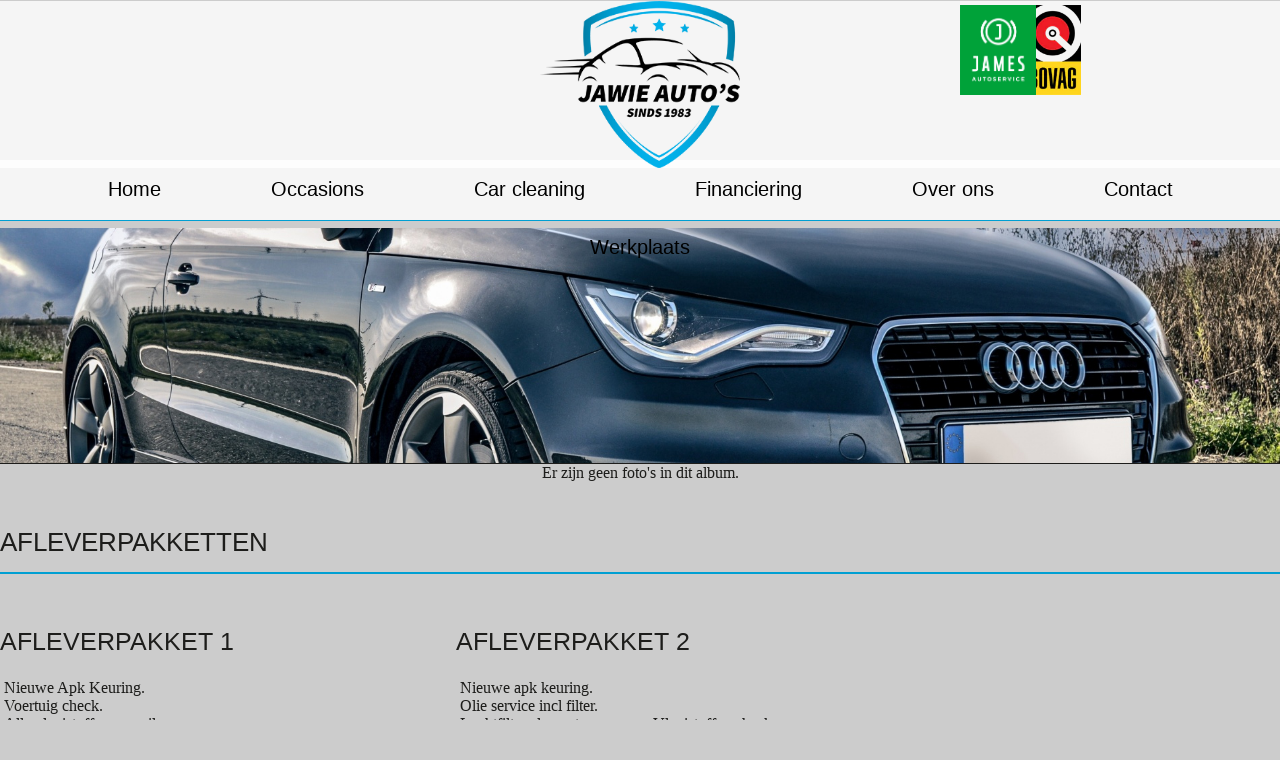

--- FILE ---
content_type: text/html; charset=UTF-8
request_url: https://www.jawieautos.nl/occasions/9/nissan-note/35380688
body_size: 1897
content:
<!DOCTYPE html >
<html xmlns="http://www.w3.org/1999/xhtml" xml:lang="en">
<head>
    <!-- End Google Tag Manager -->
	<title>Occasions</title>
	<meta charset="UTF-8" > 
	<meta name="keywords" content="Occasions"/>	
	<meta name="description" content="Occasions"/>
	<meta name="format-detection" content="telephone=no" />
	<meta name="viewport" content="width=device-width, initial-scale=1, maximum-scale=1"/>
	<link rel="stylesheet" href="/css/layout.css?v=2" type="text/css" />
    		<meta property="og:title" content=" " /> 
	<meta property="og:description" content="" /> 
	<meta property="og:type" content="website" /> 
	<meta property="og:url" content="http://www.jawieautos.nl/occasions/9/nissan-note/35380688" /> 
	<meta property="og:image" content="http://www.jawieautos.nl/images/gallerij/" />
		<!-- Google Tag Manager -->

<script>(function(w,d,s,l,i){w[l]=w[l]||[];w[l].push({'gtm.start':

new Date().getTime(),event:'gtm.js'});var f=d.getElementsByTagName(s)[0],

j=d.createElement(s),dl=l!='dataLayer'?'&l='+l:'';j.async=true;j.src=

'https://www.googletagmanager.com/gtm.js?id='+i+dl;f.parentNode.insertBefore(j,f);

})(window,document,'script','dataLayer','GTM-NGG44NB');</script>

<!-- End Google Tag Manager -->
</head>
<body>
<!-- Google Tag Manager (noscript) -->

<noscript><iframe src=https://www.googletagmanager.com/ns.html?id=GTM-NGG44NB

height="0" width="0" style="display:none;visibility:hidden"></iframe></noscript>

<!-- End Google Tag Manager (noscript) -->
<!-- start template -->
<div id="template" class='menu36 hasinfo'>
	<!-- start layout -->
	<div id="layout">
				<div id='mobwidth'><a href='/' class='showmob'><img src='/images/logo.png' alt="" id='replogo' /></a>
			<img src='/images/bovag.webp' alt="" id='bovag' />
			<img src='/images/JAMES.webp' alt="" id='james' />
		</div>
		<div id="header-part">
			<a href='/' class='logo'><img src='/images/logo.png' alt="" id='replogo' /></a>
			<img src='/images/bovag.webp' alt="" id='bovag' />
			<img src='/images/JAMES.webp' alt="" id='james' />			
        	<a href="#menu" class='nv'><span></span></a>
        	<nav id="menu">
				<ul><li class='menuid1'><a href='/home' title='Home'>Home</a></li><li class='active menuid36'><a href='/occasions' title='Occasions'>Occasions</a></li><li class='menuid40'><a href='/shop/' title='Car cleaning'>Car cleaning</a></li><li class='menuid38'><a href='/financiering' title='Financiering'>Financiering</a></li><li class='menuid39'><a href='/over-ons' title='Over ons'>Over ons</a></li><li class='menuid10'><a href='/contact' title='Contact'>Contact</a></li><li class='menuid41'><span>Werkplaats</span><ul><li class='submenu'><a href='/airco'  title='Airco'>Airco</a></li><li class='submenu'><a href='/apk'  title='Apk'>Apk</a></li><li class='submenu'><a href='/banden-balanceren'  title='Banden balanceren'>Banden balanceren</a></li><li class='submenu'><a href='/koplampen-polijsten'  title='Koplampen polijsten'>Koplampen polijsten</a></li><li class='submenu'><a href='/regulier-onderhoud'  title='Regulier onderhoud'>Regulier onderhoud</a></li><li class='submenu'><a href='/remmen-service'  title='Remmen service'>Remmen service</a></li><li class='submenu'><a href='/ruitschade'  title='Ruitschade'>Ruitschade</a></li><li class='submenu'><a href='/schadeherstel'  title='Schadeherstel'>Schadeherstel</a></li><li class='submenu'><a href='/storingsdiagnose'  title='Storingsdiagnose'>Storingsdiagnose</a></li><li class='submenu'><a href='/wintercheck'  title='Wintercheck'>Wintercheck</a></li></ul></li></ul>	  
			</nav>
            <div class="nav">
                <!-- main-nav -->
	            <div class="main-nav">
	            	<ul><li class='menuid1'><a href='/home' title='Home'>Home</a></li><li class='active menuid36'><a href='/occasions' title='Occasions'>Occasions</a></li><li class='menuid40'><a href='/shop/' title='Car cleaning'>Car cleaning</a></li><li class='menuid38'><a href='/financiering' title='Financiering'>Financiering</a></li><li class='menuid39'><a href='/over-ons' title='Over ons'>Over ons</a></li><li class='menuid10'><a href='/contact' title='Contact'>Contact</a></li><li class='menuid41'><span>Werkplaats</span><ul><li class='submenu'><a href='/airco'  title='Airco'>Airco</a></li><li class='submenu'><a href='/apk'  title='Apk'>Apk</a></li><li class='submenu'><a href='/banden-balanceren'  title='Banden balanceren'>Banden balanceren</a></li><li class='submenu'><a href='/koplampen-polijsten'  title='Koplampen polijsten'>Koplampen polijsten</a></li><li class='submenu'><a href='/regulier-onderhoud'  title='Regulier onderhoud'>Regulier onderhoud</a></li><li class='submenu'><a href='/remmen-service'  title='Remmen service'>Remmen service</a></li><li class='submenu'><a href='/ruitschade'  title='Ruitschade'>Ruitschade</a></li><li class='submenu'><a href='/schadeherstel'  title='Schadeherstel'>Schadeherstel</a></li><li class='submenu'><a href='/storingsdiagnose'  title='Storingsdiagnose'>Storingsdiagnose</a></li><li class='submenu'><a href='/wintercheck'  title='Wintercheck'>Wintercheck</a></li></ul></li></ul>	            
	            </div>
	            <!-- main-nav -->
            </div>
        	<!-- start top bar -->
            <div class="top-bar">
            </div>
			<!-- end top bar -->
            
            <!-- main-nav -->
            
            <!-- main-nav -->
            
            <!-- start top bar -->
            <div class="banner-bar">
            	
            	<div class="flexslider">
                  <ul class="slides">
                    	<li class='menu' style='background:url(/images/slideshows/1554982445audi-car-car-wallpapers-2394.jpg) center;background-size:cover;'></li>                  </ul>
                </div>
            
            </div>
            <!-- end top bar -->

		</div>
		<!-- end header -->
		
		<!-- start content -->
		<div id="content-part">

			<!-- start leftpart -->
			<div id="center-part">
				<!-- start contact bar -->
				<a name='content'></a>
                <div class="contact-bar vervolg module9">
                	                    <div class='content'>
                    <div class='clr'></div>
Er zijn geen foto's in dit album.	<div class='clr'></div>
	<div class='row pakketten' style='margin-top:40px;text-align:left;'>
	<h2>Afleverpakketten</h2>
	<div class="w33">
            <h3 class="cadar-delivery-package__title">Afleverpakket 1</h3>
            <p class="cadar-delivery-package__description"><i class="fas fa-check"></i> Nieuwe Apk Keuring.<br/> 
<i class="fas fa-check"></i> Voertuig check.<br/> 
<i class="fas fa-check"></i> Alle vloeistoffen op peil.<br/> 
<i class="fas fa-check"></i> Wassen en uitzuigen.</p>
            <div class="cadar-delivery-package__price">€ 300</div>
          </div>
          <div class="w33">
            <h3 class="cadar-delivery-package__title">Afleverpakket 2</h3>
            <p class="cadar-delivery-package__description"><i class="fas fa-check"></i> Nieuwe apk keuring. <br/>
            <i class="fas fa-check"></i> Olie service incl filter. <br/>
            <i class="fas fa-check"></i> Luchtfilter element vervangen Vloeistoffen check. <br/>
            <i class="fas fa-check"></i> Voertuig Check. <br/>
            <i class="fas fa-check"></i> Wassen en uitzuigen. <br/>
            <i class="fas fa-check"></i> 3 maanden garantie op draaiende delen motor/versnelingsbak
            </p>
            <div class="cadar-delivery-package__price">€ 750 voor auto's vanaf € 4500</div>
      </div>
      <div style='clear:both'></div>
  </div>
  <div class='row financiering' style='margin-top:40px;text-align:left;'>
	<h2>Financiering</h2>
  

--- FILE ---
content_type: text/css
request_url: https://www.jawieautos.nl/css/layout.css?v=2
body_size: 11767
content:
/* normal */
* { margin: 0px; padding: 0px; }
html, body { font-family: Calibri; font-size: 16px; color: #8c806e; }
input, select, textarea { font-family: Calibri; font-size: 12px; color: #8c806e; }
body { background: #cccccc; }
img { border: 0px; display: block; }
a, input { outline: none; }
.clear { clear: both; height: 0px; overflow: hidden; }
a { text-decoration: none; }
ul li { list-style-type: none; }
h1, h2, h3, h4, h5, h6 { font-weight: normal; color: #1d1d1b; }

input, button, select, textarea { border: 0; border-radius: 0; -webkit-border-radius: 0; } 
input, button, textarea { -webkit-appearance: none; } 

nav:not(.mm-menu)
{
	display: none;
}
#bovag, #james{
	position: absolute;
    top: 5px;
    left: 0;
    right: 0;
    margin-left: 80%;
    margin-right: auto;
	max-height:90px;z-index:10000000000;
}
#james{
	margin-left:75%;
}
.popup {
  margin: 70px auto;
  padding: 20px;
  background: #fff;
  border-radius: 5px;
  width: 30%;
  position: relative;
  transition: all 5s ease-in-out;
}

.popup h2 {
  margin-top: 0;
  color: #333;
  font-family: Tahoma, Arial, sans-serif;
}
.popup .close {
  position: absolute;
  top: 20px;
  right: 30px;
  transition: all 200ms;
  font-size: 30px;
  font-weight: bold;
  text-decoration: none;
  color: #333;
}
.popup .close:hover {
  color: #06D85F;
}
.popup .content {
  max-height: 30%;
  overflow: auto;
}
.overlay {
  position: fixed;
  top: 0;
  bottom: 0;
  left: 0;
  right: 0;
  background: rgba(0, 0, 0, 0.7);
  transition: opacity 500ms;
  visibility: visible;
  opacity: 1;
	z-index:100000000;
}
.overlay:target {
  
}
.waving{
bottom: 76px;
    right: 90px;
    position: fixed;
	z-index:10000;
	border:0px;
}
.waving2{
bottom: 10px;
    left: 10px;
    position: fixed;
	z-index:10000;
	border:0px;
}
.waving2 img{
		max-width:200px;
	
}
.menu43 .contact-bar.vervolg .content{text-align:left;}
.main-nav ul ul{display:none;}
.main-nav ul li:hover ul{display:block;}
.main-nav ul li{position:relative;}
.main-nav ul ul{position:absolute;top:60px;right:0px;padding:17px;width:1400px;background-color: #232323;}
.main-nav ul ul li{width:30%;margin-left:3%;float:left; color:#009fd2;text-align:left;padding:0px;}
.main-nav ul li:hover li a{color:#009fd2;}
.main-nav li img{
	max-height:50px;
	margin-top:4px;
}
.map iframe{float:left;}
.address iframe {
    -webkit-filter: grayscale(100%);
       -moz-filter: grayscale(100%);
        -ms-filter: grayscale(100%);
         -o-filter: grayscale(100%);
            filter: grayscale(100%);
}
.contact-bar.vervolg h2{display:block;}
.contact-bar.vervolg p a{
	text-decoration:underline;
	color: #009fd2;
    text-decoration: underline;
	font-weight:bold;
}
.logo{
	    position: absolute;
    top: 1px;
    left: 0; 
  right: 0; 
  margin-left: auto; 
  margin-right: auto; 
	width:100%;
	background-color:rgba(255, 255, 255, 0.8);
    z-index: 100000000;
	text-align:center;
}
.hasinfo .logo{
	position:relative;display:block;
}

.w33 h3.cadar-delivery-package__title{text-align:left !important;}
.pakketten .w33{padding:0px 30px 0px 0px;}
.w33 i{color:#009fd2;margin-right:4px;}
.cadar-delivery-package__price{font-weight:bold;font-size:125%;}
.hasinfo .banner-bar{margin-top:61px;}
.right .inner a{color: #009fd2;
    text-decoration: underline;}
.logo img{max-width:100%;width:200px;margin:0px auto;}
.mod9{
	width:1400px;
	margin:0px auto;
	max-width:100%;
}

#header-part a.nv
{
	width: 28px;
	height: 18px;
	padding: 9px;
	position: absolute;
	top: 0;
	left: 0;
	z-index:100000000000;
}
a.nv{
	display:none;
}
#header-part a.nv:before,
#header-part a.nv:after
{
	content: '';
	display: block;
	background: #1d1d1b;
	height: 3px;
}
#header-part a.nv span
{
	background: #1d1d1b;
	display: block;
	height: 3px;
	margin: 9px 0;
}
#mobwidth{display:none;}
.full iframe, .slides iframe{
	width:100%;
	height:100%;
}
.slides iframe, .vim{
	height:750px;
	display:block !important;
}
h3{
	font-family: Calibri,Helvetica,Garuda,sans-serif;
font-size: 30px;
	margin-bottom:40px;
	text-transform:uppercase;
}
.showmob{display:none;}
.nopaddp p{ padding-bottom:0px !important;}
/* template  */
#template { position: relative; display: block; width: 100%; min-height: 100%; overflow: hidden; }
.center{text-align:center;}
/* layout */
#layout { margin: 0 auto; width: 100%; }
.tddatum{width:13%;text-transform:uppercase;}
.tdevent{width:60%;}
.tdplaats{width:17%}
.tdprijs{width:10%}
.parta,.partb{position:absolute;top:0px;width:50%;height:100%;display:block;}
.parta{left:0px;}
.partb{right:0px;}
.showcase-bar .imgbox .box.nine .parta:hover h2{color:#ffe40e;}
.showcase-bar .imgbox .box.nine .partb:hover h2{color:#ffe40e;}
.showcase-bar .imgbox .box.nine .partb:hover h2 span{color:#1d1d1b;}

.tdevent3{width:60%;text-transform:uppercase;}
.tdplaats3{width:20%}
.tdprijs3{width:20%}
.slides li{}
/* header */
	#header-part { position: relative; width: 100%; float: left; }
	
		/* top bar */
		.top-bar { padding: 50px 0px; width: 100%; float: left; position: absolute; z-index: 9999; top: 0px; left: 0px; }
		.nav { width: 100%; height: 60px; position: fixed; top: 160px; right: 0px; z-index: 9999990; background-color:rgba(255, 255, 255, 0.8); border-bottom:1px solid #009fd2;}
		/*.nav a { display: block; float: left; width: 50px; height: 50px; }*/
		
		.nav .one a span { margin: 20px 4px; position: relative; display: block; width: 40px; height: 8px; background: #fff; }
		.nav .one a span:after { position: absolute; content: " "; top: -15px; left: 0px; width: 40px; height: 8px; background: #fff; } 
		.nav .one a span:before { position: absolute; content: " "; bottom: -15px; left: 0px; width: 40px; height: 8px; background: #fff; }

		.nav .one a:hover span,.nav .one a:hover span:after,.nav .one a:hover span:before{background:#ffe40e;}

		.nav .two a span { margin: 20px 4px; position: relative; display: block; width: 40px; height: 8px; background: rgba(255,255,255,0); }
		.nav .two a span:after { position: absolute; content: " "; top: 0px; left: 0px; width: 40px; height: 8px; transform: rotate(45deg); background: #fff; } 
		.nav .two a span:before { position: absolute; content: " "; bottom: 0px; left: 0px; width: 40px; height: 8px; transform: rotate(-45deg); background: #fff; }
		.nav .one, .nav.active .two { display: block; }
		.nav .two, .nav.active .one  { display: none; }
		
		.main-nav { display: block; width: 100%; z-index: 999999; }
		.main-nav ul { margin: 0px auto; width:100%; text-align:center; }
		.main-nav ul li { vertical-align:top;display: inline-block; text-align: center; line-height: 58px; padding:0px 55px;}
		.main-nav ul li a, .main-nav ul li { cursor:pointer;text-align: center; font-family:Calibri,Helvetica,Garuda,sans-serif; font-size: 20px; color: #000;  }
		.main-nav ul li:hover a { transition: 0.3s ease-in-out 0s; -webkit-transition: 0.3s ease-in-out 0s; -moz-transition: 0.3s ease-in-out 0s; color: #fff; }

		
		.top-bar .logo {  position: absolute; z-index:101; position:absolute;
left:0;
top:80px;
width:auto; }
		.top-bar .logo a { padding-top: 5px; display: block; width: 230px; height: 45px; margin: auto; position: relative; z-index: 999; }
		.top-bar .logo img { width: 70%; margin: auto;  }
		
		.top-bar .social-nav { width: 100%; float: right; position: absolute; z-index:100; }
		.languages {  left:100px; position: absolute; top:50px;z-index:10000; }
		.top-bar .languages img{height:40px;float:left;margin:5px 10px 0px 0px;}
		.top-bar .social-nav ul { margin-right: 60px; float: right; }
		.top-bar .social-nav li { margin: 0px 5px; float: left; }
		.top-bar .social-nav a, .languages a { display: block; width: 50px; height: 50px; border-radius: 50%; -webkit-border-radius: 50%; -moz-border-radius: 50%; }
		.languages a{float:left;margin:0 5px; }
		.top-bar .social-nav a i, .languages a i { transition: 0.3s ease-in-out 0s; -webkit-transition: 0.3s ease-in-out 0s; -moz-transition: 0.3s ease-in-out 0s; font-size: 30px; width: 50px; height: 50px; border-radius: 50%; line-height: 50px; text-align: center; color: rgba(0,0,0,0.5); display: block; background: #fff; }
.languages a i {font-size:21px;font-weight:bold;}
		.top-bar .social-nav img { width: 100%; }
		.top-bar .social-nav a:hover i, .languages a:hover i { transition: 0.3s ease-in-out 0s; -webkit-transition: 0.3s ease-in-out 0s; -moz-transition: 0.3s ease-in-out 0s; color: #fff; background: #000; }
		
		/* banner bar */
		.banner-bar { position: relative; width: 100%; float: left; /*min-height: 750px; background: url(../images/header-back.jpg) no-repeat top center; background-size: cover;*/ border-bottom:1px solid #1d1d1b; }
		.banner-bar img { width: 100%; }
		.banner-bar .flexslider { width: 100%; float: left; }
		.banner-bar .flexslider .slides li { position: relative; width: 100%; float: left;min-height:235px; }
.buttondiv{ position: absolute; cursor: pointer; bottom: 80px; left: 50%; margin-left: -700px; width:1400px; text-align:center;}
.buttondiv a{display:inline-block;}
.extra{background:#232323;color:#009fd2;}
.slides .interest{display:block;width:100%;text-align:center;margin:0% 0 70px 0;color:#fff;font-weight:700;font-size:54px;line-height:78px;font-family:"Open sans",arial;text-shadow: 2px 2px 2px rgba(0, 0, 0, 1); -webkit-box-sizing:border-box;-moz-box-sizing:border-box;-ms-box-sizing:border-box;box-sizing:border-box}
		.banner-bar .flexslider .slides button.btn1 { transition: 0.3s ease-in-out 0s; -webkit-transition: 0.3s ease-in-out 0s; -moz-transition: 0.3s ease-in-out 0s; cursor:pointer; display: block; width: 225px; height: 60px; font-family:Calibri,Helvetica,Garuda,sans-serif; font-size: 24px; color: #fff; text-transform: uppercase; background: #009fd2; }
		.banner-bar .flexslider .slides button.btn2 { margin-left:40px;transition: 0.3s ease-in-out 0s; -webkit-transition: 0.3s ease-in-out 0s; -moz-transition: 0.3s ease-in-out 0s; cursor:pointer; display: block; width: 225px; height: 60px; font-family:Calibri,Helvetica,Garuda,sans-serif; font-size: 24px; color: #fff; text-transform: uppercase; background: #009fd2; }
.banner-bar .flexslider .slides button.btn1:hover { transition: 0.3s ease-in-out 0s; -webkit-transition: 0.3s ease-in-out 0s; -moz-transition: 0.3s ease-in-out 0s; color: #1d1d1b; background: rgba(255,255,255, 1); }
.banner-bar .flexslider .slides button.btn2:hover { transition: 0.3s ease-in-out 0s; -webkit-transition: 0.3s ease-in-out 0s; -moz-transition: 0.3s ease-in-out 0s; color: #1d1d1b; background: rgba(255,255,255, 1); }
.banner-bar .flex-direction-nav {  }

.flex-direction-nav a {
    text-decoration: none;
    display: block;
    width: 40px;
    height: 40px;
    margin: -20px 0 0;
    position: absolute;
    top: 50%;
    z-index: 10;
    overflow: hidden;
    cursor: pointer;
    color: rgba(0, 0, 0, 0.8);
    text-shadow: 1px 1px 0 rgba(255, 255, 255, 0.3);
    -webkit-transition: all 0.3s ease-in-out;
    -moz-transition: all 0.3s ease-in-out;
    -ms-transition: all 0.3s ease-in-out;
    -o-transition: all 0.3s ease-in-out;
    transition: all 0.3s ease-in-out;
}
.flex-direction-nav .flex-prev {
    left: 20px;
}
.flex-direction-nav .flex-next {
    right: 20px;
    text-align: right;
}
.flexslider:hover .flex-direction-nav .flex-prev:hover {
  opacity: 1;
}

.flexslider:hover .flex-direction-nav .flex-next:hover {
  opacity: 1;
}
@font-face {
  font-family: 'flexslider-icon';
  src: url('../fonts/flexslider-icon.eot');
  src: url('../fonts/flexslider-icon.eot?#iefix') format('embedded-opentype'), url('../fonts/flexslider-icon.woff') format('woff'), url('../fonts/flexslider-icon.ttf') format('truetype'), url('../fonts/flexslider-icon.svg#flexslider-icon') format('svg');
  font-weight: normal;
  font-style: normal;
}
.flex-direction-nav a:before {
  font-family: "flexslider-icon";
  font-size: 40px;
  display: inline-block;
  content: '\f001';
  color: #009fd2;
  text-shadow: 1px 1px 0 rgba(0, 0, 0, 0.3);
}
.flex-direction-nav a.flex-next:before {
  content: '\f002';
}
		.banner-bar .flex-control-nav { width: 100%; position: absolute; bottom: 15%; text-align: center; }
		.banner-bar .flex-control-nav li { margin: 0px 2px; display: inline-block; }
		.banner-bar .flex-control-paging li a { width: 8px; height: 8px; display: block; background: rgba(255, 255, 255, 0); cursor: pointer; text-indent: -9999px; border: solid 1px rgba(255,255,255, 0.5); border-radius: 20px; }
		.banner-bar .flex-control-paging li a.flex-active { background: rgba(255, 255, 255, 1); }
	
	/* content */
	#content-part { float: left; width: 100%; }
	
		/* center */
		#center-part { float: left; width: 100%; }
		
			/* about-bar */
			.about-bar { margin: 50px 0px 20px; width: 100%; float: left; }
			.about-bar .left { width: 50%; float: left; box-sizing: border-box; -webkit-box-sizing: border-box; -moz-box-sizing: border-box; }
			.about-bar .right { width: 50%; float: right; border-left: 2px solid #1d1d1b; min-height: 100px; box-sizing: border-box; -webkit-box-sizing: border-box; -moz-box-sizing: border-box; }
			.about-bar h1, .about-bar h3 { padding-right: 50px; width: 580px; float: right; font-family: Calibri,Helvetica,Garuda,sans-serif; font-size: 80px; color: #1d1d1b; text-align: right; text-transform: uppercase; line-height: 75px; }
			.about-bar h1 span, .about-bar h3 span { display: inline-block; font-family:Calibri,Helvetica,Garuda,sans-serif; }
			.about-bar .right .inner { float: left; width: 650px; min-height: 225px; }
			.about-bar .right .inner .left { width: 400px; }
			.about-bar .right .inner .right { width: 250px; border: inherit; }
			.about-bar .right p { font-family: 'Source Sans Pro', sans-serif; font-size: 20px; color: #1d1d1b; line-height: 26px; text-align: justify; word-wrap: break-word; }
			.about-bar .right .inner { padding: 0px 53px 15px; }
			.about-bar .right .inner p:last-child { padding-bottom: 0px; }
			.about-bar .right .inner .right p { padding-right: 70px; }

.content .box.small:first-child { margin-left: 8%; }
.content .box.small:last-child { margin-right: 8%; }
.content .showcase-bar .box:last-child{margin-right:0px;}
.content .box.small { cursor: pointer; position: relative; margin: 0 1% 3% 1%; float: left; width: 23%; min-height: 275px; }
.content .box.small .overlay { transition: 0.4s ease-in-out 0s; -webkit-transition: 0.4s ease-in-out 0s; -moz-transition: 0.4s ease-in-out 0s; padding: 20px 30px; position: absolute; width: 100%; height: 100%; top: 0px; left: 0px; box-sizing: border-box; -webkit-box-sizing: border-box; -moz-box-sizing: border-box; opacity: 0; background: rgba(0,0,0,0.7);

}
			.content .box.small .overlay p { font-family:'Source Sans Pro'; font-size: 13px; text-align: justify; word-wrap: break-word; line-height: 25px; color: rgba(255,255,255,1);display:block;height:100%; }
.content .box.small .overlay p a{color: rgba(255,255,255,1);}
			.content .box.small .overlay:hover { transition: 0.4s ease-in-out 0s; -webkit-transition: 0.4s ease-in-out 0s; -moz-transition: 0.4s ease-in-out 0s; opacity: 1; }
.content .box.small span { position: relative; padding: 20px 20px 15px 0px; display: block; float:left; position: absolute; bottom: -15px; left: 0px; font-family:Calibri,Helvetica,Garuda,sans-serif; font-size: 20px; color: #231f20; line-height: 22px; background: #fff; }
			.content .box.small span:after { position: absolute; content: " "; bottom: 0px; left: 0px; width: 90%; height: 1px; background: #1d1d1b; }
.content .box.small:nth-child(4n+1){
	clear:right;
	margin-right:0px;
}
.service-bar.width .left { width: 100%; float: left;text-align:center; }
			.service-bar.width .box { cursor: pointer; position: relative; margin: 1%; float: none; display:inline-block; width: 18%; min-height: 300px; margin-bottom:50px; }
			.service-bar.width .left .box:nth-child(1){ background: url(../images/services-img1.jpg) center no-repeat; background-size: cover; }
			.service-bar.width .left .box:nth-child(2){ background: url(../images/services-img2.jpg) center no-repeat; background-size: cover; }
			.service-bar.width .left .box:nth-child(3){ background: url(../images/services-img3.jpg) center no-repeat; background-size: cover; }
			.service-bar.width .left .box:nth-child(4){ background: url(../images/services-img4.jpg) center no-repeat; background-size: cover; }
			.service-bar.width .left .box:nth-child(5){ background: url(../images/services-img4.jpg) center no-repeat; background-size: cover; }
.service-bar.width .left .box:first-child { margin-left: 1%; }
			.service-bar.width .left .box:last-child { margin-right: 1%; }
			.service-bar.width .box:nth-child(1) span, .w252 span { position: relative; padding: 20px 20px 15px 10px; display: block; float:right; position: absolute; bottom: -15px; left: 0px; font-family:Calibri,Helvetica,Garuda,sans-serif; font-size: 24px; color: #231f20; line-height: 22px; background: #ccc; }
			.service-bar.width .box:nth-child(1) span:after, .w252 span:after { position: absolute; content: " "; bottom: 0px; left: 0px; width: 95%; height: 1px; background: #1d1d1b; }
			.service-bar.width .box:nth-child(2) span { position: relative; padding: 20px 20px 15px 10px; display: block; float:left; position: absolute; bottom: -15px; left: 0px; font-family:Calibri,Helvetica,Garuda,sans-serif; font-size: 24px; color: #231f20; line-height: 22px; background: #ccc; }
			.service-bar.width .box:nth-child(2) span:after { position: absolute; content: " "; bottom: 0px; left: 0px; width: 95%; height: 1px; background: #1d1d1b; }

.service-bar.width .box:nth-child(3) span { position: relative; padding: 20px 20px 15px 10px; display: block; float:left; position: absolute; bottom: -15px; left: 0px; font-family:Calibri,Helvetica,Garuda,sans-serif; font-size: 24px; color: #231f20; line-height: 22px; background: #ccc; }
			.service-bar.width .box:nth-child(3) span:after { position: absolute; content: " "; bottom: 0px; left: 0px; width: 95%; height: 1px; background: #1d1d1b; }

.service-bar.width .box:nth-child(4) span { position: relative; padding: 20px 20px 15px 10px; display: block; float:left; position: absolute; bottom: -15px; left: 0px; font-family:Calibri,Helvetica,Garuda,sans-serif; font-size: 24px; color: #231f20; line-height: 22px; background: #ccc; }
			.service-bar.width .box:nth-child(4) span:after { position: absolute; content: " "; bottom: 0px; left: 0px; width: 95%; height: 1px; background: #1d1d1b; }

.service-bar.width .box:nth-child(5) span { position: relative; padding: 20px 20px 15px 10px; display: block; float:left; position: absolute; bottom: -15px; left: 0px; font-family:Calibri,Helvetica,Garuda,sans-serif; font-size: 24px; color: #231f20; line-height: 22px; background: #ccc; }
			.service-bar.width .box:nth-child(5) span:after { position: absolute; content: " "; bottom: 0px; left: 0px; width: 95%; height: 1px; background: #1d1d1b; }
			





			/* service-bar */
			.service-bar { padding-bottom: 0px; width: 100%; float: left; margin-top:30px; }
			.service-bar .left { width: 50%; float: left; }
			.service-bar .right { width: 50%; float: right; }
			.service-bar .box { cursor: pointer; position: relative; margin: 2%; float: left; width: 43%; min-height: 300px; margin-bottom:50px; }
			.service-bar .left .box:nth-child(1){ background: url(../images/services-img1.jpg) center no-repeat; background-size: cover; }
			.service-bar .left .box:nth-child(2){ background: url(../images/services-img2.jpg) center no-repeat; background-size: cover; }
			.service-bar .right .box:nth-child(1){ background: url(../images/services-img3.jpg) center no-repeat; background-size: cover; }
			.service-bar .right .box:nth-child(2){ background: url(../images/services-img4.jpg) center no-repeat; background-size: cover; }
			.service-bar .left .box:first-child { margin-left: 8%; }
/*.box,.brand-bar .imgbox ul li,.btn1,.btn2,.contact-bar.vervolg.module5 .w252 .full,.contact-bar.vervolg.module9 .w252 .full,.w33 img,.w33m img,.contact-bar .btn button, #content-part button,.w252 .full,.overlay,.w50 img,.w25 .full{border-radius: 10px; -webkit-border-radius: 10px;}*/
			.service-bar .right .box:last-child { margin-right: 8%; }
			.service-bar .box:nth-child(1) span, .w252 span { position: relative; padding: 20px 20px 15px 10px; display: block; float:right; position: absolute; bottom: -15px; left: 0px; font-family:Calibri,Helvetica,Garuda,sans-serif; font-size: 24px; color: #231f20; line-height: 22px; background: #fff; }
			.service-bar .box:nth-child(1) span:after, .w252 span:after { position: absolute; content: " "; bottom: 0px; left: 0px; width: 95%; height: 1px; background: #1d1d1b; }
			.w252 span{font-size:24px;}
			.service-bar .box:nth-child(2) span { position: relative; padding: 20px 20px 15px 10px; display: block; float:left; position: absolute; bottom: -15px; left: 0px; font-family:Calibri,Helvetica,Garuda,sans-serif; font-size: 24px; color: #231f20; line-height: 22px; background: #fff; }
			.service-bar .box:nth-child(2) span:after { position: absolute; content: " "; bottom: 0px; left: 0px; width: 95%; height: 1px; background: #1d1d1b; }
			
			.service-bar .box .overlay, .w252 .overlay, .w25 .overlay { transition: 0.4s ease-in-out 0s; -webkit-transition: 0.4s ease-in-out 0s; -moz-transition: 0.4s ease-in-out 0s; padding: 20px 30px; position: absolute; width: 100%; height: 100%; top: 0px; left: 0px; box-sizing: border-box; -webkit-box-sizing: border-box; -moz-box-sizing: border-box; opacity: 0; background: rgba(0,0,0,0.7); }
			.service-bar .box .overlay p, .w252 .overlay p, .w25 .overlay p { font-family:'Source Sans Pro'; font-size: 20px; text-align: justify; word-wrap: break-word; line-height: 25px; color: rgba(255,255,255,1);display:block;height:100%; }
.service-bar .box .overlay p a, .w252 .overlay p a, .w25 .overlay p a{color: rgba(255,255,255,1);display:block;width:100%;height:100%;}
			.service-bar .box .overlay:hover, .w252 .overlay:hover, .w25 .overlay:hover { transition: 0.4s ease-in-out 0s; -webkit-transition: 0.4s ease-in-out 0s; -moz-transition: 0.4s ease-in-out 0s; opacity: 1; }
			
			/* showcase-bar */
			.showcase-bar {  width: 100%; float: left; }
			.showcase-bar h2 { padding: 0px 50px 35px; display: inline-block; font-family:Calibri,Helvetica,Garuda,sans-serif; font-size: 75px; color: #030000; text-align: center; text-transform: uppercase; line-height: 75px; border-bottom: solid 1px #1d1d1b; }
			.showcase-bar h2 span { display: inline-block; font-family:Calibri,Helvetica,Garuda,sans-serif; }
			.showcase-bar .headlines { width: 100%; float: left; text-align: center; }
			.showcase-bar .headlines ul, ul.navall { margin: 60px 0px }
			ul.navall{ margin:0px 0px 40px 0px;}
			.showcase-bar .headlines ul li, ul.navall li { margin: 0px 58px; display: inline-block; }
			.showcase-bar .headlines ul li a, ul.navall li a { transition: 0.3s ease-in-out 0s; -webkit-transition: 0.3s ease-in-out 0s; -moz-transition: 0.3s ease-in-out 0s; display: block; font-family:'Source Sans Pro'; font-size: 20px; color: #030000; }
			.showcase-bar .headlines ul li.active a, ul.navall li.active a { color: #1d1d1b; }
			.showcase-bar .headlines ul li a:hover, ul.navall li a:hover { transition: 0.3s ease-in-out 0s; -webkit-transition: 0.3s ease-in-out 0s; -moz-transition: 0.3s ease-in-out 0s; color: #1d1d1b;  } 
			
			.showcase-bar .imgbox { width: 100%; float: left; }
			.showcase-bar .imgbox .left { margin: 0px 1% 0px 2%; float: left; width: 64%; background: #fff;border-bottom:0px !important; }
			.showcase-bar .imgbox .right { margin: 0px 2% 0px 0px; float: right; width: 31%; background: #fff; }
			.showcase-bar .imgbox .box { margin-bottom: 1.5%; cursor: pointer; overflow: hidden;}
.content .showcase-bar .box{
	margin-left:0px;
	margin-right:0px;
}
.box .boxbg{
	width:100%;height:100%;
	position:absolute;top:0px;left:0px;
	-moz-transition: all .5s;
    -webkit-transition: all .5s;
    transition: all .5s;
    -moz-transform: scale(1,1);
    -webkit-transform: scale(1,1);
    transform: scale(1,1);
}
.box a.fulla{
	display:block;
	width:100%;
	height:100%;
	position:absolute;
	top:0px;
	left:0px;
	z-index:200;
}

.contact-bar.vervolg h3.normarg{
	margin-top:30px;
	margin-bottom:20px;
}
.showcase-bar .imgbox .box:hover .boxbg { -webkit-animation: animatedBackground 0.5s ease-out 0.5;
		-moz-animation: animatedBackground 0.5s ease-out 0.5;
		animation: animatedBackground 0.5s ease-out 0.5;
		-webkit-animation-fill-mode: forwards;
		animation-fill-mode: forwards; }


@-webkit-keyframes animatedBackground {
		0% {
			-webkit-transform: scale(1, 1);
			-moz-transform: scale(1, 1);
			-ms-transform: scale(1, 1);
			-o-transform: scale(1, 1);
			transform: scale(1, 1)
		}
		100% {
		-webkit-transform: scale(1.1, 1.1);
		-moz-transform: scale(1.1, 1.1);
		-ms-transform: scale(1.1, 1.1);
		-o-transform: scale(1.1, 1.1);
		transform: scale(1.1, 1.1)
		}
	}
	@-moz-keyframes animatedBackground {
		0% {
			-webkit-transform: scale(1, 1);
			-moz-transform: scale(1, 1);
			-ms-transform: scale(1, 1);
			-o-transform: scale(1, 1);
			transform: scale(1, 1)
		}
		100% {
			-webkit-transform: scale(1.1, 1.1);
			-moz-transform: scale(1.1, 1.1);
			-ms-transform: scale(1.1, 1.1);
			-o-transform: scale(1.1, 1.1);
			transform: scale(1.1, 1.1)
		}
	}
	@keyframes animatedBackground {
		0% {
			-webkit-transform: scale(1, 1);
			-moz-transform: scale(1, 1);
			-ms-transform: scale(1, 1);
			-o-transform: scale(1, 1);
			transform: scale(1, 1)
		}
		100% {
			-webkit-transform: scale(1.1, 1.1);
			-moz-transform: scale(1.1, 1.1);
			-ms-transform: scale(1.1, 1.1);
			-o-transform: scale(1.1, 1.1);
			transform: scale(1.1, 1.1)
		}
	}
			.showcase-bar .imgbox .right .box { margin-bottom: 3%; }
			.showcase-bar .imgbox .box.one { position: relative; width: 100%; min-height: 520px; float: left;  }
			.showcase-bar .imgbox .box .overlay { text-align:left;transition: 0.3s ease-in-out 0s; -webkit-transition: 0.3s ease-in-out 0s; -moz-transition: 0.3s ease-in-out 0s; opacity: 0; padding: 25px 15px 25px 15px; position: absolute; bottom: 0px; right: 0px; width: 400px; min-height: 200px; box-sizing: border-box; -webkit-box-sizing: border-box; -moz-box-sizing: border-box; background: #fff; }
			.showcase-bar .imgbox .box h2 { margin-bottom:0px;padding: 0px 0px 10px; text-align: left; border: inherit; display: block; font-size: 40px; color: #fff; line-height: 35px; }
			.contact-bar.vervolg.module4 .showcase-bar .imgbox .box h2{font-size: 38px; line-height: 35px;word-wrap:break-word;}
			.showcase-bar .imgbox .box p { padding-bottom: 20px; display: block; text-align: left; font-family:'Source Sans Pro'; text-align: justify; word-wrap: break-word; font-size: 20px; color: #fff; border-bottom: solid 1px #1d1d1b; }
			.showcase-bar .imgbox .box .overlay:hover { transition: 0.3s ease-in-out 0s; -webkit-transition: 0.3s ease-in-out 0s; -moz-transition: 0.3s ease-in-out 0s; opacity: 1; }
			.showcase-bar .imgbox .box:hover .overlay { transition: 0.3s ease-in-out 0s; -webkit-transition: 0.3s ease-in-out 0s; -moz-transition: 0.3s ease-in-out 0s; opacity: 1; }
			
			.showcase-bar .imgbox .box.two { margin-right: 1.5%; position: relative; width: 45%; min-height: 700px; float: left;  }
			
			.showcase-bar .imgbox .box.three { margin-right: 1.5%; position: relative; width: 26%; min-height: 700px; float: left; }
			.showcase-bar .imgbox .box.three .overlay { width: 240px; }
			
			.showcase-bar .imgbox .box.four { position: relative; width: 26%; min-height: 700px; float: left;  }
			.showcase-bar .imgbox .box.four .overlay { width: 240px; }
			
			.showcase-bar .imgbox .box.five { position: relative; width: 100%; min-height: 666px; float: left;  }
			.showcase-bar .imgbox .box.five .overlay { width: 350px; }
			
			.showcase-bar .imgbox .box.six { position: relative; width: 100%; min-height: 270px; float: left;  }
			.showcase-bar .imgbox .box.six .overlay { width: 350px; }
			
			.showcase-bar .imgbox .box.seven { position: relative; width: 100%; min-height: 270px; float: left;  }
			.showcase-bar .imgbox .box.seven .overlay { width: 350px; }
			
			.showcase-bar .imgbox.row-2 .left { margin: 0px 1% 0px 2%; float: left; width: 28.8%; background: #fff; }
			.showcase-bar .imgbox.row-2 .right { margin: 0px 2% 0px 0px; float: right; width: 66.2%; background: #fff; }
			.showcase-bar .imgbox.row-2 .left .box { margin-bottom: 3.5%; }
			
			.showcase-bar .imgbox .box.eight { position: relative; width: 100%; min-height: 270px; float: left; }
			.showcase-bar .imgbox .box.eight .overlay { width: 350px; }
			
			/*.showcase-bar .imgbox .box.nine { position: relative; width: 100%; min-height: 180px; float: left; background: url(../images/shocase-imgadd.jpg) no-repeat center/cover; }*/
.showcase-bar .imgbox .box.nine { position: relative; width: 100%; min-height: 180px; float: left; background: #000; }
	.showcase-bar .imgbox .box.nine h2{text-align:center;color:#1d1d1b;margin:70px 0px 0px 0px;}
.showcase-bar .imgbox .box.nine span{text-align:center;color:#1d1d1b;display:inline-block;}
			.showcase-bar .imgbox .box.nine .overlay { width: 350px; display: none; }
			
			.showcase-bar .imgbox .box.ten { position: relative; width: 100%; min-height: 466px; float: left;  }
			.showcase-bar .imgbox .box.ten .overlay { width: 400px; }
			
			.topnav .box { position: relative; margin: 0px 1.5% 3% 1.5% !important; width: 30%; float: left; }
	.topnav .box h4{color:#1d1d1b;text-transform:uppercase;margin:20px 0px;}
	.topnav .box h4 a{color:#1d1d1b !important;}
	.topnav .box img{
		max-width:200px;
	margin:0px auto;
	
}
			/* thinking-bar */
			.thinking-bar { padding-top: 200px; width: 100%; float: left; }
			.thinking-bar .left { margin: 0px 1% 0px 8%; float: left; width: 46%;  }
			.thinking-bar .right { margin: 0px 8% 0px 1%; float: right; width: 36%; }
			.thinking-bar .box { cursor: pointer; position: relative; margin: 0px 4% 4% 0px; width: 30%; height: 280px; float: left; background: url(../images/pic-img.jpg) no-repeat center/cover; }
			.thinking-bar .box .overlay { transition: 0.3s ease-in-out 0s; -webkit-transition: 0.3s ease-in-out 0s; -moz-transition: 0.3s ease-in-out 0s; opacity: 0; position: absolute; width: 100%; height: 100%; left: 0px; top: 0px; text-align: center; background: rgba(0,0,0,0.5); }
			.thinking-bar .box .overlay h3 { margin-top: 85px; font-family:Calibri,Helvetica,Garuda,sans-serif; color: #fff; font-size: 18px; }
			.thinking-bar .box .overlay p { padding-bottom: 15px;text-align: center; color: rgba(255,255,255,0.8); font-family:'Source Sans Pro'; font-size: 12px; line-height: 16px; }
			.thinking-bar .box .overlay span { display: block; text-align: center; color: rgba(255,255,255,0.8); font-family:'Source Sans Pro'; font-size: 12px; line-height: 16px; } 
			.thinking-bar .box:nth-child(3n) { margin-right: 0px; }
			.thinking-bar .box .overlay:hover { transition: 0.3s ease-in-out 0s; -webkit-transition: 0.3s ease-in-out 0s; -moz-transition: 0.3s ease-in-out 0s; opacity: 1; }
			.thinking-bar h2 { padding: 30px 0px 30px 30px; margin-top: 170px; width: 600px; float: left; font-family:Calibri,Helvetica,Garuda,sans-serif; font-size: 70px; color: #231f20; text-align: left; text-transform: uppercase; line-height: 75px; border-left: 2px solid #F33; }
			.thinking-bar span { display: block; }
			.thinking-bar em { font-style: normal; font-family:Calibri,Helvetica,Garuda,sans-serif; }
			
			
			/* brand-bar */
			.brand-bar { padding-top: 100px; padding-bottom:50px; width: 100%; float: left; }
			.brand-bar .headlines, .service-bar .headlines { width: 100%; float: left; text-align: center; }
			.brand-bar .headlines h2, .service-bar .headlines h2 { padding: 0px 50px 0px; display: inline-block; font-family:Calibri,Helvetica,Garuda,sans-serif; font-size: 45px; color: #1d1d1b; text-align: center; text-transform: uppercase; line-height: 75px; border-bottom: solid 3px #009fd2; margin-bottom:20px;}
			.brand-bar .headlines span { display: inline-block; font-family:Calibri,Helvetica,Garuda,sans-serif; }
			.brand-bar .imgbox { margin: 0px auto; padding:50px 5% 0px; width: 90%; overflow: hidden; text-align: center; }
			.brand-bar .imgbox img { width: 80%; margin:0px 5%; vertical-align: middle; display:inline-block; }
.brand-bar .imgbox li img {
    -webkit-transition: all 1s ease; /* Safari and Chrome */
    -moz-transition: all 1s ease; /* Firefox */
    -ms-transition: all 1s ease; /* IE 9 */
    -o-transition: all 1s ease; /* Opera */
    transition: all 1s ease;
}
.footer-bar a{color:#009fd2;display:inline-block;}
.brand-bar .imgbox li:hover img {
    -webkit-transform:scale(1.15); /* Safari and Chrome */
    -moz-transform:scale(1.15); /* Firefox */
    -ms-transform:scale(1.15); /* IE 9 */
    -o-transform:scale(1.15); /* Opera */
     transform:scale(1.15);
}
			.brand-bar .imgbox ul li { transition: 0.3s ease-in-out 0s; -webkit-transition: 0.3s ease-in-out 0s; -moz-transition: 0.3s ease-in-out 0s; float: none; margin: 5px; width: 190px; height:190px; background:#e6e7e9; display: inline-block; text-align: center; }
			.brand-bar .imgbox ul li:hover{ background:#d9d9d9;}
			.brand-bar .imgbox ul li:before { content: ' ';
    display: inline-block;
    vertical-align: middle; /* vertical alignment of the inline element */
    height: 100%;}
			/*.brand-bar .imgbox ul li:hover { transition: 0.3s ease-in-out 0s; -webkit-transition: 0.3s ease-in-out 0s; -moz-transition: 0.3s ease-in-out 0s; opacity: 0.5; }*/
			.brand-bar .imgbox ul li:nth-child(7n) { margin-right: 0px; }

.content .box.small:first-child, .content .box.small:nth-child(4n+1) {
    margin-left:0px !important;
}
.contact-bar.module4{width:100%;}
.contact-bar.module4 .topnav {
    margin: auto;
    overflow: hidden;
    width: 1400px;
    max-width:100%;
    text-align:center;
    margin-bottom:30px;
}

.callus{
	display:none;
}
.callusdesktop{
	display:block;
	bottom:16px;
	right:90px;
	position:fixed;
	background-color: #009fd2; 
	/*background-image: -webkit-gradient(linear, left top, left bottom, from(#5DFA79), to(#06B824));
 	background-image: -webkit-linear-gradient(top, #5DFA79, #06B824);
 	background-image: -moz-linear-gradient(top, #5DFA79, #06B824);
 	background-image: -ms-linear-gradient(top, #5DFA79, #06B824);
 	background-image: -o-linear-gradient(top, #5DFA79, #06B824);
 	background-image: linear-gradient(to bottom, #5DFA79, #06B824);filter:progid:DXImageTransform.Microsoft.gradient(GradientType=0,startColorstr=#5DFA79, endColorstr=#06B824);
 		border:1px solid #06b824;
 	*/
	padding:16px 18px 10px 18px;
	color:#1d1d1b;
    font-weight:bold;
    font-size:20px;
	border-bottom:0px;
	border-radius: 5px; -webkit-border-radius: 5px; -moz-border-radius: 5px;
	z-index:300;
	-webkit-box-shadow:0 4px 5px -1px rgba(0,0,0,0.5);
	-moz-box-shadow:0 4px 5px -1px rgba(0,0,0,0.5);
	box-shadow:0 4px 5px -1px rgba(0,0,0,0.5);
}
.callusdesktop img{
	float:left;
	margin-right:4px;
}

.contact-bar.module4 .topnav.center img, .topnav.center img{
	margin:0px auto;
}
.toptext{
	margin: auto;
    overflow: hidden;
    width: 1400px;
    text-align:center;
    margin-bottom:30px;
}
.contact-bar.vervolg.module4 .content{
	margin-top:0px;
}

.contact-bar.module4 .topnav a {
    color: #030000;
    display: inline-block;
    padding:0px 20px;
    text-transform:uppercase;
    font-family: "Source Sans Pro";
    font-size: 20px;
    line-height:34px;
    transition: all 0.3s ease-in-out 0s;
}
.contact-bar.module4 .topnav h4 a{
	padding:0px;
}
.contact-bar.module4 .topnav a:hover,.contact-bar.module4 .topnav a.active{
	color:#1d1d1b;
}
.contact-bar.module4 .rightC {
    margin: auto;
    overflow: hidden;
    width: 1400px;
    text-align:center;
}
.content table{
	margin:0px auto;
}
.red{color:#1d1d1b;}
.w33{width:33.3%;float:left;height:220px;}
.w33m{width:32%;float:left;margin:0px 0.5%;height:220px;}
.w50{width:45%;margin:0px 2.5%;display:inline-block;height:auto;vertical-align:top;}
.w50 img,.w33 a, .w33m a, .w50 a{width:100%}
.w33 a, .w33m a, .w50 a{height:100%;display:block;text-align:center;}
.w33 a img, .w33m a img, .w50 a img{height:100%;margin:0px auto;max-width:100%;}
.w25{width:24.2%;margin-left:0.5%;height:250px;display:inline-block;position:relative;margin-bottom:2%;}
.w252{width:24.2%;margin-left:0.5%;height:450px;display:inline-block;position:relative;margin-bottom:2%;}
.contact-bar.vervolg.module5 .w252,.contact-bar.vervolg.module9 .w252{width:31.8%;margin-left:1%;height:320px;}
.w50v{width:50%;float:left;height:650px;text-align:right;}
.w50l{width:50%;float:left;height:650px;text-align:left;}
.half{
	height:248px;
}
.w33:nth-child(1) a img, .w33.imgright img{float:right}
.w33:nth-child(3) a img, .w33.imgleft img{float:left}
#content-part .pdf,.excel{display:inline-block;line-height:22px;padding-left:20px;color:#1d1d1b}
#content-part .pdf,#content-part a[href$=".pdf"]{padding-left:20px;background:url(/images/document-pdf-text.png) no-repeat top left;color:#1d1d1b}
.w33 .half:first-child, .w33m .half:first-child{margin-bottom:4px}
.full{
	height:100%;
	width:100%;
}
.btn{
	margin-top:50px;
}
.clr{
	clear:both;
}
.w252.proddet span{
	font-size:20px;
}
.greybg .w50{margin:0px;}
.greybg .w50:first-child{margin-right:10%;}
.btnholder{display:inline-block;margin:0px 10px;}
			/* contact-bar */
			.contact-bar { padding-top: 50px; padding-bottom: 50px; width: 1400px;max-width:100%; overflow: hidden; margin: auto; }
.contact-bar.module9{width:100%;padding-top:0px !important;}
.greybg{background:#1d1d1b;color:#fff;padding-top:10px;}
.contact-bar.module9 .greybg h2, .contact-bar.module9 .greybg h1, .contact-bar.module9 .greybg ul, .contact-bar.module9 .greybg div, .contact-bar.module9 .greybg p{color:#ffffff;}
.accesoires span{display:table;
    -webkit-column-break-inside: avoid;
    page-break-inside: avoid;
    break-inside: avoid-column;white-space: nowrap;
    vertical-align: baseline;}
.accesoires .label {
    /* flex: 1; */
    display: block;
    text-align: left;
    font-weight: normal;
    font-size: 100%;
    position: relative;
    padding-left: 20px;
}
.label .fas{margin-left:-17px;margin-right:4px;color:#009fd2;}
.greybg .fas{color:#009fd2;margin:0px 5px;}
.content .greybg a{color:#fff;}
.accesoires .row.gap {
    column-count: 3;
    column-gap: 80px;
    padding: 1em;
}
.accesoires h2{width:100%;}
.extra_info{text-align:left;margin-top:20px;}
.contact-bar.vervolg{padding-top:30px;padding-bottom:0px;}
.contact-bar.vervolg.module5{}
.extra{padding:30px 0px;}
.extra h3{color:#009fd2;margin-bottom:20px;}
.extra .w25{float:left;}
.zoekbalk select{
	background:#ccc;color:#1d1d1b;
	border:1px solid #009fd2;
	font-size:17px;
	line-height:40px;
	font-weight:bold;padding:10px 20px;
	width:29%;
	margin:0px 10%;
}
.occasions.row, .module9 .row, .extra .row, .zoekbalk .row{width:1400px;max-width:100%;margin:0px auto;}
.occasions .cars_wrapper{width:100%;}
.greybg span{color:#fff !important;}
.greybg .w33{color:#cccccc !important;}
			.contact-bar .headlines { width: 100%; float: left; text-align: left;text-align:center; }
.contact-bar.vervolg .headlines { width: 100%; float: left; text-align: center; }
			.contact-bar h2,.contact-bar h1 {border-bottom:2px solid #009fd2;width:100%;line-height:40px;padding-bottom:10px; margin-bottom: 20px; display: inline-block; font-family:Calibri,Helvetica,Garuda,sans-serif; font-size: 26px; color: #1d1d1b; text-align: left; text-transform: uppercase; line-height: auto; }
			.contact-bar.vervolg h1 { padding: 0px 0px 25px; border-top:0px; display: inline-block; font-family:Calibri,Helvetica,Garuda,sans-serif; font-size: 55px; color: #1d1d1b; text-align: center; text-transform: uppercase; line-height: 65px; border-bottom: solid 1px #1d1d1b; }
	.contact-bar.vervolg.module4 h1{font-size:60px;line-height:60px;}
.contact-bar.vervolg h3 { border-top:0px; display: block; font-family:Calibri,Helvetica,Garuda,sans-serif; font-size: 25px; color: #1d1d1b; text-align: center; text-transform: uppercase; line-height: 35px;margin:30px 0px 20px; }
			.contact-bar .btn p { margin-bottom:20px; font-family:Calibri,Helvetica,Garuda,sans-serif; font-size: 40px;padding-bottom:0px; color: #030000; text-align: center; text-transform: uppercase; line-height: 75px; }
			.contact-bar .btn button,#content-part button { transition: 0.3s ease-in-out 0s; -webkit-transition: 0.3s ease-in-out 0s; -moz-transition: 0.3s ease-in-out 0s; margin:0px auto; cursor: pointer; display: block; width: 300px; height: 60px; font-family:Calibri,Helvetica,Garuda,sans-serif; font-size: 24px; color: #fff; text-transform: uppercase; background: #1d1d1b; }
			.contact-bar .btn button:hover,#content-part button:hover { transition: 0.3s ease-in-out 0s; -webkit-transition: 0.3s ease-in-out 0s; -moz-transition: 0.3s ease-in-out 0s; color: #009fd2; background: #1d1d1b; }
.contact-bar .btn button,#content-part .greybg button{background:#009fd2;color:#fff;}
#content-part .greybg button:hover{color:#1d1d1b}
			.contact-bar h2 span { display: inline-block; font-family:Calibri,Helvetica,Garuda,sans-serif; }
			.contact-bar .left { margin-top: 0px;width: 46%; float: left; text-align: left;  }
			.contact-bar .right {  width: 44%; float: right; border-bottom: solid 2px #1d1d1b;}
			.contact-bar p { padding-bottom: 20px; font-family:'Source Sans Pro'; font-size: 16px; color: #1d1d1b; }
.contact-bar ul, .contact-bar div{font-family:'Source Sans Pro'; font-size: 16px; color: #1d1d1b;}
			.contact-bar .topnav p, .topnav div, .topnav table, .topnav{font-family:'Source Sans Pro'; font-size: 20px; color: #1d1d1b;}
.topnav table{width:100%;margin-bottom:30px;}
.topnav table th{
	color:#1d1d1b;
	font-size:40px;
	font-family:"Lora";
	border-bottom:1px solid #1d1d1b;
	padding-bottom:5px;
	margin-bottom:6px;
}
.pagination{text-align:center;}
.pagination a{}
.product_listing_controls {
	overflow: hidden;
	width:100%;
	margin: 30px 0 30px 0;
	padding: 0 10px 10px 10px;
	background: #fff;
	background: -moz-linear-gradient(top, #fff 0%, #eee 100%);
	background: -webkit-gradient(linear, left top, left bottom, color-stop(0%, #fff),
		color-stop(100%, #eee) );
	background: -webkit-linear-gradient(top, #fff 0%, #eee 100%);
	background: -o-linear-gradient(top, #fff 0%, #eee 100%);
	background: -ms-linear-gradient(top, #fff 0%, #eee 100%);
	background: linear-gradient(to bottom, #fff 0%, #eee 100%);
	border: 1px solid #cecece;
	-webkit-box-shadow: 0 0px 3px #d2d2d2;
	-moz-box-shadow: 0 0px 3px #d2d2d2;
	box-shadow: 0 0px 3px #d2d2d2
}
.contact-bar .product_listing_controls p{padding-bottom:0px;}

.product_listing_toggle {
	float: left;
	font-size: 0
}

.product_listing_toggle li {
	width: 30px;
	height: 30px;
	display: inline-block;
	margin: 10px 10px 0 0;
	border: 1px solid transparent;
	color: #c2a26f;
	text-align: center;
	cursor: pointer;
	-webkit-transform: translate3d(0, 0, 0);
	-ms-transform: translate3d(0, 0, 0);
	-o-transform: translate3d(0, 0, 0);
	transform: translate3d(0, 0, 0);
	-webkit-transition: background 0.3s ease-in-out, border-color 0.3s
		ease-in-out, color 0.3s ease-in-out;
	-moz-transition: background 0.3s ease-in-out, border-color 0.3s
		ease-in-out, color 0.3s ease-in-out;
	transition: background 0.3s ease-in-out, border-color 0.3s ease-in-out,
		color 0.3s ease-in-out
}

.product_listing_toggle li.active {
	background: #fff;
	border-color: #cecece;
	color: #2b2b2b;
	cursor: default
}

.product_listing_toggle li i {
	font-size: 17px;
	line-height: 30px
}
.content a{
	color:#1d1d1b;
}
.full a{
	display:block;
	width:100%;
	height:100%;
}
.topnav table td{
	line-height:40px;
}
.sort_by {
	float: right;
	margin: 10px 0 0 10px
}

.sort_by label {
	margin: 0 4px 0 0;
	line-height: 30px
}

.sort_by select {
	width: auto !important;
	height: 30px;
	display: inline-block;
	padding: 5px 4px;
	cursor: pointer
}

.show_products {
	float: right;
	margin: 10px 0 0 10px
}

.show_products label {
	margin: 0 4px 0 0;
	line-height: 30px
}

.show_products select {
	width: auto !important;
	height: 30px;
	display: inline-block;
	padding: 5px 4px;
	cursor: pointer
}

#product_listing_preloader {
	position: relative
}

.collection_listing_main {
	margin-bottom: 30px
}

.collection_listing_item {
	margin: 30px 0 0 0
}

.collection_listing_item.item_4_1 {
	clear: left
}

.collection_listing_item .collection_name {
	margin: 15px 0 0 0
}

.collection_listing_item .collection_products {
	margin: 5px 0 0 0
}

.collection_listing_item .collection_desc {
	margin: 5px 0 0 0
}

.collection_listing_item .btn {
	margin: 15px 0 0 0
}

.products_count {
	height: 30px;
	float: left;
	margin: 10px 10px 0 0;
	font-size: 13px;
	font-weight: bold;
	line-height: 30px
}

#pagination {
	display: inline-block;
	overflow: hidden;
	float: right;
	margin: 10px 0 0 10px;
	font-size: 0
}

#pagination span {
	display: inline-block;
	vertical-align: top
}

#pagination span  ~ span {
	margin: 0 0 0 2px
}

#pagination span a {
	height: 30px;
	display: block;
	padding: 0 10px;
	background: #fff;
	border: 1px solid #cecece;
	font-size: 13px;
	line-height: 29px;
	color: #000000
}

#pagination span.page a {
	width: 30px;
	padding: 0;
	text-align: center
}

#pagination span a:hover {
	background: #009fd2;
	border: 1px solid #666;
	color: #fff
}

#pagination span.current {
	width: 30px;
	height: 30px;
	background: #009fd2;
	border: 1px solid #666;
	font-weight: bold;
	font-size: 13px;
	line-height: 29px;
	color: #fff;
	text-align: center;
	cursor: default
}
			.contact-bar .left span { display: block; }
			.contact-bar input[type="text"], .m05 input[type="text"]{ border-bottom: solid 2px #009fd2;
  transition: border 0.3s;margin-bottom: 20px; padding: 15px; width: 100%; float: left; font-family:'Source Sans Pro'; font-size: 17px; color: #009fd2; box-sizing: border-box; -webkit-box-sizing: border-box; -moz-box-sizing: border-box; background: #1d1d1b; }
.contact-bar input[type="text"]:focus, .m05 input[type="text"]:focus,.contact-bar textarea:focus{
  border-bottom: solid 2px #1d1d1b;
}
			.contact-bar textarea { border-bottom: solid 2px #009fd2;
  transition: border 0.3s;margin-bottom: 20px; padding: 15px; width: 100%; height: 250px; font-family:'Source Sans Pro'; font-size: 17px; color: #009fd2; float: left; resize: none; box-sizing: border-box; -webkit-box-sizing: border-box; -moz-box-sizing: border-box; background: #1d1d1b; }
			.contact-bar input[type="submit"], .m05 input[type="submit"] { transition: 0.3s ease-in-out 0s; -webkit-transition: 0.3s ease-in-out 0s; -moz-transition: 0.3s ease-in-out 0s; cursor: pointer; margin-bottom: 10px; width: auto; height: 50px; font-family:Calibri,Helvetica,Garuda,sans-serif; font-size: 20px; color: #1d1d1b; background: none;float:left; }
			.contact-bar input[type="submit"]:hover, .m05 input[type="submit"]:hover { transition: 0.3s ease-in-out 0s; -webkit-transition: 0.3s ease-in-out 0s; -moz-transition: 0.3s ease-in-out 0s; color: #fffff; }
			
			.contact-bar .left a { transition: 0.3s ease-in-out 0s; -webkit-transition: 0.3s ease-in-out 0s; -moz-transition: 0.3s ease-in-out 0s; display: block; font-family:'Source Sans Pro';color: #1d1d1b; }
.contact-bar .left .box a{font-size:16px;line-height:22px;}
			.contact-bar .left a:hover{ transition: 0.3s ease-in-out 0s; -webkit-transition: 0.3s ease-in-out 0s; -moz-transition: 0.3s ease-in-out 0s; color: #1d1d1b; }
			.contact-bar .social-nav { display: block; float: left; }
			.contact-bar .social-nav ul li { margin-right: 20px; display: block; float: left; }
			.contact-bar .social-nav ul li a { display: block; }
			.contact-bar .social-nav ul li a i { transition: 0.3s ease-in-out 0s; -webkit-transition: 0.3s ease-in-out 0s; -moz-transition: 0.3s ease-in-out 0s; display: block; text-align: center; width: 60px; height: 60px; vertical-align: middle; font-size: 30px; color: #fff; line-height: 60px; border-radius: 50%; border: 1px solid #000; background: #000; }
			.contact-bar .social-nav ul li:hover a i { transition: 0.3s ease-in-out 0s; -webkit-transition: 0.3s ease-in-out 0s; -moz-transition: 0.3s ease-in-out 0s; color: #000; background: #fff; }
			.contact-bar .left a:first-child{ padding-bottom: 30px; }
			.contact-bar .left a:last-child{ padding-bottom: 80px; }
			.contact-bar .left p { padding-bottom: 60px; }
			.contact-bar.vervolg .content{
				text-align:center;
				float:left;
				width:100%;
				margin-top:20px;
}
.contact-bar.vervolg.module9 .content{margin-top:0px;}
			.grecaptcha-badge{display:none;}
	
	/* footer part */
	#footer-part { float: left; width: 100%; margin-top:0px;}
	
		/* footer-bar */
		.footer-bar { padding: 30px 0px; width: 100%; float: left; background: #1d1d1b; text-align: center; border-top:1px solid #009fd2; }
		.footer-bar span { display: inline-block; font-family:'Source Sans Pro'; font-size: 17px; color: #009fd2; }
	
@media only screen and (max-width: 1700px) {
	.buttondiv{bottom:20px;}
	.slides .interest{margin-bottom:0px;}
}
#footer-part li{margin-bottom:14px;}

	/* Smaller than standard 960 (devices and browsers) */
	@media only screen and (max-width: 1279px) {
		.main-nav ul { margin-top: 0px; }
		.main-nav ul li { padding:0px 8px; }
		.main-nav ul li:first-child{padding:0px;}
		.main-nav ul li a { font-size:18px; }
		.buttondiv{top:59%}
		
		.logo{width:150px;top:65px;}
		.slides .interest{margin-bottom:0px;font-size:38px;line-height:58px;}
		.banner-bar .flexslider .slides button.btn1{font-size:22px;}
		.about-bar { margin: 50px 0px 50px; }
		.about-bar h1, .about-bar h3 { padding-left: 70px; width: 100%; font-size: 60px; box-sizing: border-box; -webkit-box-sizing: border-box; -moz-box-sizing: border-box; }
		.about-bar .right .inner .left { width: 320px; }
		.about-bar .right p { font-size: 16px; }
		.about-bar .right .inner .left p { padding: 0px 30px 15px 50px; }
		.about-bar .right .inner { width: 100%; }
		.about-bar .right .inner .left { width: 60%; }
		.about-bar .right .inner .right { width: 40%; }
		.service-bar { padding-bottom: 0px; }
		.service-bar .box { min-height: 220px; }
		.service-bar .box .overlay { padding: 15px; }
		.service-bar .box .overlay p { font-size: 16px; line-height: 16px; }
		.service-bar .box:nth-child(1) span { padding: 15px 15px 15px 10px; font-size: 20px;  }
		.service-bar .box:nth-child(2) span { padding: 15px 15px 15px 10px; font-size: 20px; }
		.showcase-bar h2, .thinking-bar h2, .brand-bar .headlines h2, .contact-bar h2,.contact-bar h1 { font-size: 45px; }
		.contact-bar.vervolg h3 {font-size:23px;}
		.showcase-bar .headlines ul li, ul.navall li { margin: 0px 30px; }
		.showcase-bar .imgbox .box.one { min-height: 400px; }
		.showcase-bar .imgbox .box.two, .showcase-bar .imgbox .box.three, .showcase-bar .imgbox .box.four { min-height: 600px; }
		.showcase-bar .imgbox .box.five { min-height: 550px; }
		.showcase-bar .imgbox .box.six, .showcase-bar .imgbox .box.seven, .showcase-bar .imgbox .box.eight { min-height: 220px; }
		.showcase-bar .imgbox .box.nine { min-height:150px; }
		.showcase-bar .imgbox .box.ten { min-height: 380px; }
		.showcase-bar .imgbox .box h2 { font-size: 34px; }
		.showcase-bar .imgbox .box p { font-size: 16px; }
		.showcase-bar .imgbox .box .overlay, .showcase-bar .imgbox .box.ten .overlay { width: 300px; }
		.showcase-bar .imgbox .box.two .overlay, .showcase-bar .imgbox .box.eight .overlay { width: 230px; }
		.showcase-bar .imgbox .box.three .overlay, .showcase-bar .imgbox .box.four .overlay { width: 130px; }
		.showcase-bar .imgbox .box.five .overlay, .showcase-bar .imgbox .box.six .overlay, .showcase-bar .imgbox .box.seven .overlay { width: 270px; }
		.thinking-bar .box { height: 180px; }
		.thinking-bar .box .overlay h3 { margin-top: 45px; }
		.thinking-bar h2 { width: 100%; }
		.thinking-bar, .brand-bar, .contact-bar { padding-top: 50px; }
		.brand-bar .imgbox ul li { width: 13%; }
		.contact-bar { padding-left: 2%; padding-right: 2%; width: 96%; }
		.contact-bar h2,.contact-bar h1 { line-height: 60px; }
		.showcase-bar h2, .thinking-bar h2, .brand-bar .headlines h2, .contact-bar h2, .contact-bar h1{font-size:40px;text-align:center;}
		.contact-bar.vervolg.module5,.contact-bar.vervolg.module9{width:100%;padding:0px;}
		.greybg, .extra_info{width:96%;padding:2%;}
		.btnholder{
			max-width:30%;}
		.contact-bar .btn button, #content-part button{max-width:100%;font-size:20px;height:50px;}
		.buttondiv{
			width:100%;left:0px;text-align:center;margin-left:0px;}
			.greybg .w50:first-child, .greybg .w50{margin-right:0px;width:100%;}
		.greybg .w33{width:33.3%;}
			.accesoires .row.gap{column-count: 2;
    column-gap: 20px;
    padding: 1em;}
	}


	/* All Mobile Sizes (devices and browser) */
	@media only screen and (max-width: 1023px) {
		.top-bar .social-nav a i { width: 45px; height: 45px; }
		/*.nav { left: 20px; }*/
		.top-bar .social-nav ul{ margin-right: 20px; }
		.top-bar .social-nav li { margin: 0px 2px; }
		.top-bar .social-nav li:last-child { margin-right: 0px; }
		.banner-bar .flexslider .slides button { width: 400px; font-size: 27px; }
		.brand-bar .imgbox ul li { width: 24%; }
		.banner-bar .flexslider .slides button { margin-left: 0px; }
		.banner-bar .flex-control-nav { bottom: 12%; }
	}
	
	@media only screen and (max-width: 979px) {
		.top-bar .social-nav a, .top-bar .social-nav a i,.languages a, .languages a i { width: 40px; height: 40px; font-size: 25px; line-height: 40px; }
.languages a, .languages a i{font-size:16px;}
	.languages{top:51px;left:90px;}
	.languages a{margin:0px 1px;}
	.main-nav li img{max-height:35px;}
	.w33,.w33m{height:180px;}
.contact-bar .btn button, #content-part button{font-size:15px;}
	.main-nav ul li{padding:0px 5px;}
.menu1 .buttondiv{top:30%;}
		.top-bar .logo a { width: 180px; height: 35px; }
		/*.nav { top: 48px; }
		.nav, .nav a { width: 40px; height: 44px; }*/
.slides iframe{
	height:550px;
}
.logo{display:none;}
		.service-bar.width .left{text-align:center;}
		.service-bar.width .box{width:31%;float:none;display:inline-block;}
		.banner-bar .flexslider .slides button.btn1,.banner-bar .flexslider .slides button.btn2{height:50px;font-size:18px;}
		.contact-bar.vervolg{padding-top:30px;}
		.contact-bar.vervolg h1{font-size:45px;line-height:55px;padding-bottom:10px;}
		.buttondiv{width:100%}
.banner-bar .flexslider .slides li{min-height:70px;}
		.slides .interest{font-size:40px;margin-bottom:20px;}
		.nav{height:50px;}
		.main-nav ul li{padding:0px 5px;line-height:48px;}
		.main-nav ul li a{font-size:14px;}
		.main-nav ul li:first-child{margin-left:0px;padding-left:0px;}
		.nav .one a span, .nav .one a span::before, .nav .one a span::after { width: 30px; height: 5px; }
		.nav .one a span::before { bottom: -12px; }
		.nav .one a span::after { top: -12px; }
		.nav .two a span, .nav .two a span::before, .nav .two a span::after { width: 30px; height: 5px; }
		.main-nav ul { margin-top: 0px; }
		.about-bar .right .inner .left p { padding: 0px 22px 15px 20px; }
		.about-bar .right p,.contact-bar p,.contact-bar ul, .contact-bar div { font-size: 16px; line-height: 24px; }
		.about-bar .right .inner .right p { padding-right: 30px; }
		.about-bar h1 { padding-right: 20px; font-size: 48px; }
		.about-bar { margin: 30px 0px; }
		.service-bar .box .overlay p { font-size: 13px; line-height: 14px; }
		.service-bar .box:nth-child(1) span { padding: 10px 10px 10px 10px; font-size: 16px; }
		.service-bar .box:nth-child(2) span { padding: 10px 10px 10px 10px; font-size: 16px; }
		.service-bar .box { min-height:200px; }
		.service-bar { padding-bottom: 0px; }
		h3{font-size:24px;line-height:36px;margin-bottom:20px;}
		.showcase-bar .headlines ul li, ul.navall li { margin: 0px 20px; }
		.showcase-bar .headlines ul li a, ul.navall li a { font-size: 16px; }
		.showcase-bar .imgbox .box h2 { font-size: 28px; }
		.showcase-bar .imgbox .box p { font-size: 14px; }
		.showcase-bar .imgbox .box .overlay { min-height: 170px; }
		.showcase-bar .imgbox .box .overlay, .showcase-bar .imgbox .box.ten .overlay { width: 270px; }
		.showcase-bar .imgbox .box.five .overlay, .showcase-bar .imgbox .box.six .overlay, .showcase-bar .imgbox .box.seven .overlay { width: 230px; }
		.showcase-bar .imgbox .box.two .overlay, .showcase-bar .imgbox .box.eight .overlay { width: 100%; }
		.thinking-bar .box { margin: 0px 2% 2% 0px; width: 45%; }
		.thinking-bar .box:nth-child(3n) { margin-right: 2%; }
		.thinking-bar, .brand-bar, .contact-bar { padding-top: 30px; }
		.thinking-bar .left { margin: 0px 1% 0px 2%; width: 52%; }
		.thinking-bar .box { margin: 0px 1% 1% 0px; width: 32%; }
		.thinking-bar .box .overlay h3 { margin-top: 30px; }
		.brand-bar .imgbox { padding: 2%; width: 96%; }
		.contact-bar .social-nav ul li { margin-right: 5px; }
		.contact-bar .social-nav ul li a i { width: 50px; height: 50px; line-height: 50px; }
		.contact-bar .social-nav ul li a { padding-bottom: 20px !important; }
	
	}
	
	@media only screen and (max-width: 767px) {
		/*.top-bar { padding: 25px 0px; }
		.nav { top: 18px; }*/
	#header-part a.nv{display:block;position:fixed;}
		#header-part #james, #header-part #bovag{display:none;}
		#james, #bovag{
			max-height:50px;
			margin-left:auto;
			left:auto;
			right:0px;
		}
		#james{margin-left:auto;right:40px;}
.slides iframe{
	height:400px;
}
.popup{
	width:80%;
}
.waving{
	width: 100px;
    bottom: 40px;
    right: 0px;
    height: 100px;
}
.waving2{
bottom: 40px;
    left: 0px;
    position: fixed;
	z-index:10000;
	border:0px;
}
.waving2 img{
		max-width:100px;
	
}
.extra .w25{
	height:auto;
	margin-left:20px;
}
		.slides .interest{
			margin-bottom:0px;	
		}
		.buttondiv{
			width:100%;
			left:0px;
			bottom:0px;
			margin-left:0px;
		}
		.slides .interest{
			font-size:18px;
		line-height:30px;	
		}
		.banner-bar .flexslider .slides button.btn1{
			width:140px;
		height:40px;
		font-size:13px;	
		font-weight:bold;
		float:left;
		margin-left:20px;
		}.banner-bar .flexslider .slides button.btn2{
			width:140px;
		height:40px;
		font-size:13px;	
			font-weight:bold;
			float:right;
			margin-right:20px;
		}
		.showmob{
			display:block;
		
		max-width:100px;
		top:2px;
		margin-left: auto;
margin-right: auto;
left: 0;
right: 0;
		z-index:300;
		}
		.banner-bar .flexslider .slides li{min-height:100px;}
		#mobwidth{
			display:block;
		text-align:center;
			height:auto;
		width:100%;
		padding:5px 0px;
		background-color:#fff;
		border-bottom:1px solid #1d1d1b;
		}
.callusdesktop{
	display:none;
}
		.service-bar.width .box{
			width:100%;
			margin-bottom:1%;
		}
		.contact-bar.vervolg h3{margin-top:10px;}

.callus{
	text-align:center;
	display:block;
	bottom:0px;
	position:fixed;
	background-color: #5DFA79; 
	background-image: -webkit-gradient(linear, left top, left bottom, from(#5DFA79), to(#06B824));
 	background-image: -webkit-linear-gradient(top, #5DFA79, #06B824);
 	background-image: -moz-linear-gradient(top, #5DFA79, #06B824);
 	background-image: -ms-linear-gradient(top, #5DFA79, #06B824);
 	background-image: -o-linear-gradient(top, #5DFA79, #06B824);
 	background-image: linear-gradient(to bottom, #5DFA79, #06B824);filter:progid:DXImageTransform.Microsoft.gradient(GradientType=0,startColorstr=#5DFA79, endColorstr=#06B824);
	padding:6px 0px 8px 0px;
	color:#fff;
		height:24px;
	right: 0;
    left: 0;
    margin-right: auto;
    margin-left: auto;
    font-weight:bold;
    width:100%;
    font-size:16px;
	border:1px solid #06b824;
	border-bottom:0px;
	border-top-right-radius: 5px; -webkit-border-top-right-radius: 5px; -moz-border-top-right-radius: 5px;
	border-top-left-radius: 5px; -webkit-border-top-left-radius: 5px; -moz-border-top-left-radius: 5px;
	z-index:300;
}
.callus img{
	width:26px;
	margin:0px auto;
}
		.w33{height:auto;}
		.btnholder{max-width:100%;margin:0px;}
		.contact-bar .btn button, #content-part button{max-width:90%;height:60px;font-size:16px;margin-bottom:10px;}
		.service-bar .box .overlay, .w252 .overlay, .w25 .overlay{padding:10px 15px}
		.service-bar .box .overlay p, .w252 .overlay p, .w25 .overlay p{font-size:15px;}
		.contact-bar.vervolg.module5 .w252,.contact-bar.vervolg.module9 .w252, .contact-bar.vervolg.module5 .w25,.contact-bar.vervolg.module9 .w25{height:180px;width:46.5%;margin:0px 1%;}
		.w252.proddet span,.w252 span{font-size:14px;padding:10px 10px 5px 10px !important;bottom:0px;}
		.top-bar{padding-top:0px;}
		.top-bar .logo{right:0px;}
		.top-bar .logo img{width:50%}
.nav{display:none;}
.topnav .box { position: relative; margin: 0px 0 3% 0 !important; width: 100%; }
		.languages{
			top:74px;
			left:20px;
			width:40px;
		}
		.top-bar .logo{top:5px;right:5px;}
		.toptext{width:100%;}
		.top-bar .social-nav a, .top-bar .social-nav a i, .languages a, .languages a i { width: 35px; height: 35px; font-size: 20px; line-height: 35px; }
	.languages a, .languages a i{font-size:16px;margin-bottom:5px;}
	.languages{top:74px;left:20px;width:40px;}
	.languages a{margin:0px 1px;}
		.top-bar .logo a { width: 150px; }
		.main-nav ul li a { font-size: 18px; }
		.main-nav ul li { line-height: 22px; }
		.about-bar { margin: 20px 0px 0px 0px; }
		.service-bar{margin-top:0px;}
		.about-bar .left, .about-bar .right  { width: 100%; }
		.about-bar h1 { padding-right: inherit; padding: 2%; width: 100%; font-size: 38px; text-align: center; float: none; line-height: 50px; }
		.about-bar .right { border-left: inherit; }
		.about-bar .right .inner .left { width: 100%; float: left; }
		.about-bar .right .inner .right { width: 100%; float: left; }
		.about-bar .right .inner .left p { padding: 0px 0px 15px; }
		.about-bar .right .inner { width: 100%; padding: 2%; box-sizing: border-box; -webkit-box-sizing: border-box; -moz-box-sizing: border-box; }
		.service-bar .left { width: 100%; } 
		.service-bar .right { width: 100%; }
		.contact-bar h2, .contact-bar h1{margin-bottom:0px;}
		.about-bar .right .inner{min-height:100px}
		.service-bar .left .box:first-child { margin-left: 2%; }
		.service-bar .box { margin: 2%; width: 46%; }
		.service-bar .right .box:last-child { margin-right: 2%; }
		.service-bar .box .overlay p { font-size: 17px; line-height: 20px; }
		.showcase-bar h2, .thinking-bar h2, .brand-bar .headlines h2, .contact-bar h2,.contact-bar h1, .contact-bar.vervolg h2,.contact-bar.vervolg h1 { line-height: 32px; padding: 0px 0px 10px; font-size: 22px; }
.contact-bar.vervolg h3 {font-size:18px;}
.greybg .w50{margin-bottom:20px;}
		.accesoires{margin-top:20px;}
		.showcase-bar .headlines ul li, ul.navall li { margin: 0px 10px; }
		.showcase-bar .headlines ul, ul.navall { margin: 30px 0px; }
		ul.navall{margin:0px 0px 30px 0px;}
		.showcase-bar .imgbox .left { margin: 2%; width: 96%; }
		.showcase-bar .imgbox .right { width: 96%; }
		.showcase-bar .imgbox.row-2 .left { width: 96%; }
		.showcase-bar .imgbox.row-2 .right { width: 96%; }
		.thinking-bar .left { width: 96%; }
		.thinking-bar .box { height: 245px; }
		.thinking-bar .box .overlay h3 { margin-top: 70px; }
		.thinking-bar .right { margin: 0px 2% 0px 2%; width: 96%; }
		.thinking-bar h2 { margin-top: 50px; border-left: inherit; padding: 0px; text-align: center; }
		.thinking-bar, .brand-bar, .contact-bar { padding-top: 30px; }
		.contact-bar.vervolg{padding-top:30px;padding-bottom:30px;}
		.contact-bar.vervolg .content{margin-top:20px;}
		img{max-width:100%;}
		.menu43 .content img{height:auto;}
		.w33, .w33m{width:100%;margin:0px 0px 6px 0px;}
		.contact-bar .btn p{font-size:26px;line-height:35px;}
		.w25{width:48%;margin:0px 1% 6px 1%;}
		.w252{width:48%;margin:0px 1% 16px 1%;}
		.w50v{width:48%;margin:0px 1% 6px 1%;height:400px;}
		.w50l{width:48%;margin:0px 1% 6px 1%;height:400px;}
		.w33 a img, .w33m a img, .w50 a img{max-width:100%;max-height:100%;height:auto !important;}
		.w33:nth-child(1) a img,.w33m a img{float:left;}
		.w33m{height:auto !important;}
		.contact-bar.module9{width:96%;}
	}
	
	@media only screen and (max-width: 639px) {
		.top-bar .logo a { width: 150px; }
.slides iframe{
	height:350px;
}
.w25{width:100%;margin:0px 0px 6px 0px;}
		.w252{width:100%;margin:0px 0px 16px 0px;}
		.w50v{width:100%;margin:0px 0px 6px 0px;height:400px;}
		.w50l{width:100%;margin:0px 0px 6px 0px;height:400px;}
		.top-bar .social-nav { display: none; }
		.top-bar .social-nav a, .top-bar .social-nav a i { width: 24px; height: 24px; font-size: 15px; line-height: 24px; }
		.banner-bar .flexslider .slides button { width: 250px; font-size: 20px; height: 50px; margin-left: -125px; }
		.banner-bar .flexslider { bottom: 20%; }
		.showcase-bar .imgbox .box.two, .showcase-bar .imgbox .box.three, .showcase-bar .imgbox .box.four { width: 100%; min-height: 280px; }
		.showcase-bar .imgbox .box.three .overlay, .showcase-bar .imgbox .box.four .overlay { width: 270px; }
		.contact-bar .left, .contact-bar .right{ width: 100%; float: left; }
		.contact-bar { padding-bottom: 50px; }
		.contact-bar .right a:last-child { padding-bottom: 50px; }
		.showcase-bar .headlines ul li, ul.navall li { line-height: 32px; }
		.service-bar { padding-bottom: 50px; }
		.main-nav { height: auto; padding-bottom: 0px; background: rgba(0,0,0,0.8); }
		.service-bar .box .overlay p { font-size: 12px; }
		.banner-bar .flex-control-nav { bottom: 10%; }
.brand-bar .imgbox ul li{height:120px;}
	}
	
	@media only screen and (max-width: 479px) {
.slides iframe{
	height:250px;
}
		.showmob{max-width:130px;}
		.banner-bar .flexslider .slides button { width: 200px; font-size: 14px; height: 38px; margin-left: -100px; }
		.contact-bar .btn button{width: 200px; font-size: 14px; height: 38px;}
		.banner-bar .flex-control-nav { bottom: 5%; }
		.service-bar .box, .content .box.small { width: 96%; margin-bottom: 6%; }
.content .box.small { width: 100%; margin-bottom: 6%;margin-right:0px !important; }
		.service-bar .box .overlay p, .content .box.small .overlay p { font-size: 18px; }
		.showcase-bar .headlines ul li, ul.navall li { width: 100%; } 
		.thinking-bar .box { width: 48%; }
		.brand-bar .imgbox ul li { width: 46%; }
		.brand-bar .imgbox ul li{height:120px;}
	}
	
	
	.occasions .cars_wrapper {
	display: flex;
	justify-content: center;
	align-items: flex-end;
	flex-wrap: wrap;
}

.occasions .cars_wrapper .img {
	border-bottom: 0.3rem solid #009fd2;
}

.occasions .car:hover {
	background: #666;
	opacity: 0.8;
}

.occasions .car {
	margin-left: 1.5%;
	margin-right: 1.5%;
	width: 30vw;
	height: 80%;
	background: #1d1d1b;
	color: white;
	box-sizing: border-box;
	overflow: hidden;
	cursor: pointer;
	margin-bottom: 1em;
	text-align:left;
}
.zoekbalk{background:#1d1d1b;padding:10px 0px;}

.extra .fa-ul{line-height:24px;margin-bottom:10px;}
.extra a{color:#009fd2;}
.extra .fa-ul.second{margin-top:25px;line-height:35px;}
.extra .fa-lg{
	border: 1px solid #009fd2;
    border-radius: 9999px;
    width: 40px;
    height: 40px;
    text-align: center;
	line-height:40px;margin-left:-10px;
}
.occasions .car.additional {
	cursor: default;
	background: transparent;
}

@media only screen and (max-width: 667px) {
	.occasions .car {
		width: 100%;
		min-width: 100%;
		max-width: 100%;
	}
	.logo{display:none;}
}

@media only screen and (max-width: 667px) and (orientation: landscape) {
	.occasions .car {
		width: 48vw;
		min-width: 48vw;
		max-width: 48vw;
	}
}

@media only screen and (min-width: 960px) {
	.occasions .car {
		width: 24vw;
	}
	.service-bar.width .box{width:30%;}
	
}

@media only screen and (min-width: 1400px) {
	.occasions .car {
		width: 30%;
	}
	.service-bar.width .box{width:22%;}
			.banner-bar img { width: 60%; margin:0px auto;}
}

.occasions .img img {
	width: 100%;
}

.occasions .cars_wrapper>h3 {
	position: absolute;
	width: 100%;
	text-align: center;
}

.occasions .car h3 {
	color: white;
	font-size: 1.5em;
	margin-bottom: 0;
}

.occasions .car div.type {
	margin-bottom: 1rem;
	white-space: nowrap;
	width: 100%;
	overflow: hidden;
	text-overflow: ellipsis;
}
.occasions h3{text-align:left !important;}

.occasions .car .content {
	padding: 0 1em 1em 1em;
	margin: 0;
	 -webkit-box-sizing:border-box;-moz-box-sizing:border-box;-ms-box-sizing:border-box;box-sizing:border-box;
	text-align:left;
	color:#fff;
}
.occasions .car .content div{color:#fff;}
.car i{color:#009fd2;float:right;}
.occasions .car div.data label {
	margin-bottom: 0;
	margin-right: 0.4rem;
	font-weight:bold;
}

.occasions .car .price {
	float: right;
}

.occasions .car .sellprice {
	font-size: 1.5em;
}

.occasions .car .lease {
	font-size: 1rem;
	text-align: right;
}

.occasions .car .look {
	margin-top: 2rem;
	font-size: 1.6rem;
}

.occasions .car .look img {
	float: right;
}
	
@media only screen and (min-width: 979px) {
	.menu1 .slides,.menu1 .slides li{height:100vh;}
}
@media only screen and (max-width: 767px) {
	.hasinfo .logo{display:none;}
	.hasinfo .banner-bar{margin-top:0px;}
		.occasions .car h3{font-size:1.3em;}
		.occasions .car .price{font-size:14px;}
		.occasions .car .look{margin-top:1rem;font-size:1.4rem;}
	.buttondiv{top:69%;}
}